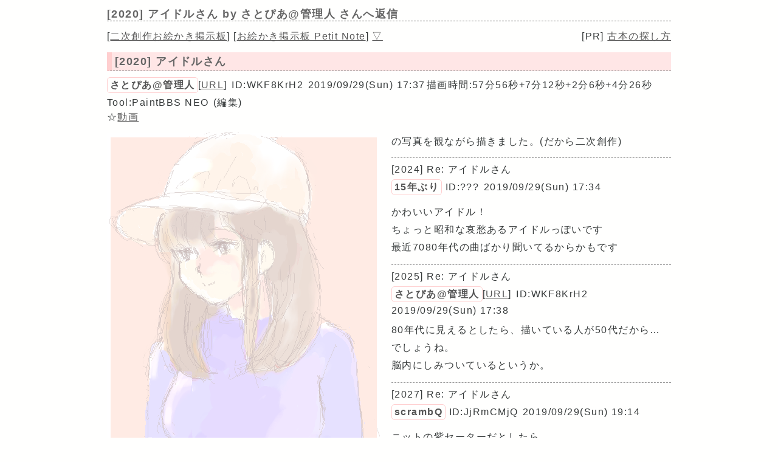

--- FILE ---
content_type: text/html; charset=UTF-8
request_url: https://paintbbs.sakura.ne.jp/pastlog/poti/hanken/potiboard.php?res=2020
body_size: 15587
content:
<!DOCTYPE html>
<html lang="ja">
<head>
<meta charset="utf-8">
<!-- Global site tag (gtag.js) - Google Analytics -->
<script async src="https://www.googletagmanager.com/gtag/js?id=G-5V5FT8D727"></script>
<script>
 window.dataLayer = window.dataLayer || [];
 function gtag(){dataLayer.push(arguments);}
 gtag('js', new Date());

 gtag('config', 'G-5V5FT8D727');
</script>
<meta name="Description" content="の写真を観ながら描きました。(だから二次創作)">
<link rel="canonical" href="https://paintbbs.sakura.ne.jp/pastlog/poti/hanken/potiboard.php?res=2020">
<link rel="index" href="https://paintbbs.sakura.ne.jp/" />

<meta name="twitter:card" content="summary_large_image">
<meta property="og:title" content="[2020] アイドルさん by さとぴあ@管理人 - 二次創作お絵かき掲示板">
<meta property="og:type" content="article" />
<meta property="og:url" content="https://paintbbs.sakura.ne.jp/pastlog/poti/hanken/potiboard.php?res=2020">
<meta property="og:image" content="https://paintbbs.sakura.ne.jp/pastlog/poti/hanken/src/OB1569746220553.png">
<meta property="og:site_name"  content="" />
<meta property="og:description" content="の写真を観ながら描きました。(だから二次創作)">
<!--ENDSNS-->
<meta name="viewport" content="width=device-width,initial-scale=1.0,minimum-scale=1.0">
<link rel="stylesheet" href="../templates/basic.min.css">
<link rel="preload" as="script" href="../templates/jquery-3.6.0.min.js">
<link rel="preload" as="script" href="../templates/common.js">
<link rel="preload" as="style" href="../templates/icomoon/style.css" onload="this.rel='stylesheet'">
<link rel="preload" as="script" href="../templates/loadcookie.js">
<style>.input_disp_none{display: none;}span.canvas_size_wrap {display: inline-block;padding: 8px 0 0;}</style>
<style id="for_mobile"></style>

<script type="application/ld+json">
	{
 "@context": "https://schema.org",
 "@type": "WebPage",
 "@id": "https://paintbbs.sakura.ne.jp/pastlog/poti/hanken/potiboard.php?res=2020",
 "url": "https://paintbbs.sakura.ne.jp/pastlog/poti/hanken/potiboard.php?res=2020",
 "name": "アイドルさん by さとぴあ@管理人",
 "isPartOf": {
 "@type": "WebSite",
 "@id": "https://paintbbs.sakura.ne.jp/"
 },
 "author": {
 "@type": "Person",
 "name": "さとぴあ@管理人"
 },
 "description": "の写真を観ながら描きました。(だから二次創作)",
 "breadcrumb": {
 "@type": "BreadcrumbList",
 "itemListElement": [
 {
 "@type": "ListItem",
 "position": 1,
 "name": "お絵かき掲示板 交流サイトPetit Note",
 "item": "https://paintbbs.sakura.ne.jp/"
 },
 {
 "@type": "ListItem",
 "position": 2,
 "name": "気軽にお絵かき PaintBBS/しぃペインター",
 "item": "https://paintbbs.sakura.ne.jp/pastlog/poti/"
 },
 {
 "@type": "ListItem",
 "position": 3,
 "name": "二次創作お絵かき掲示板",
 "item": "https://paintbbs.sakura.ne.jp/pastlog/poti/hanken/"
 },
 {
 "@type": "ListItem",
 "position": 4,
 "name": "アイドルさん by さとぴあ@管理人",
 "item": "https://paintbbs.sakura.ne.jp/pastlog/poti/hanken/potiboard.php?res=2020"
 }
 ]
 }
	}
	</script>


<title>[2020] アイドルさん by さとぴあ@管理人 - 二次創作お絵かき掲示板</title>
	</head>
<body>
<div id="top"></div>
<div id="body">
<header>
<h1 id="bbs_title">[2020] アイドルさん <span class="title_name_wrap">by さとぴあ@管理人 さんへ返信</span></h1>
<nav>
<div id="self2">
<div class="bbsmenu res_bbsmenu">
[<a href="index.html">二次創作お絵かき掲示板</a>]
[<a href="/" target="_top">お絵かき掲示板 Petit Note</a>]
<a href="#bottom">▽</a>
</div>
<div class="menu_pr res_menu_pr">[PR] <a href="https://paintbbs.sakura.ne.jp/satopian/book/kosho.htm" target="_blank" rel="noopener">古本の探し方</a></div>
<div class="clear"></div>
</div>
</nav>
 	</header>

	
		<article>
	 
					<h2 class="article_title">[2020] アイドルさん</h2>
	
	  <div class="article_info">
 <span class="article_info_name"><a href="../newimage.php?page=1&imgsearch=on&artist=%E3%81%95%E3%81%A8%E3%81%B4%E3%81%82%40%E7%AE%A1%E7%90%86%E4%BA%BA&radio=2"
 target="_blank" rel="noopener">さとぴあ@管理人</a></span><span
 class="article_info_desc">[<a href="https://twitter.com/satopian" target="_blank"
 rel="noopener noreferrer">URL</a>]</span>  <span class="article_info_desc">ID:WKF8KrH2</span> <span class="article_info_desc">2019/09/29(Sun) 17:37</span><span
 class="article_info">描画時間:57分56秒+7分12秒+2分6秒+4分26秒</span> <span class="article_info_desc">Tool:PaintBBS NEO</span> <span class="article_info_desc">(編集)</span>   <div class="article_img_info">
  <span
 class="article_info_animation">☆<a href="potiboard.php?mode=openpch&pch=OB1569746220553.png&resno=2020&no=2020"
 target="_blank">動画</a></span> </div>
  </div>

 	<div class="posted_image" > <img src="src/OB1569746220553.png" width="450" height="600" alt="アイドルさん by さとぴあ@管理人 ( PaintBBS NEO ) " title="アイドルさん by さとぴあ@管理人 450 x 600 ( PaintBBS NEO ) " loading="lazy">	</div>
	  	  <div class="comment"> の写真を観ながら描きました。(だから二次創作)</div>
		 
				<hr>
  <div class="res_article_wrap">
 <div class="res_article_title" id="2024">[2024] Re: アイドルさん</div>
	  <div class="article_info">
 <span class="article_info_name"><a href="../newimage.php?page=1&imgsearch=on&artist=15%E5%B9%B4%E3%81%B6%E3%82%8A&radio=2"
 target="_blank" rel="noopener">15年ぶり</a></span> <span class="article_info_desc">ID:???</span> <span class="article_info_desc">2019/09/29(Sun) 17:34</span>     </div>

 		  <div class="comment"> かわいいアイドル！<br>
ちょっと昭和な哀愁あるアイドルっぽいです<br>
最近7080年代の曲ばかり聞いてるからかもです</div>
		 </div>
  
				<hr>
  <div class="res_article_wrap">
 <div class="res_article_title" id="2025">[2025] Re: アイドルさん</div>
	  <div class="article_info">
 <span class="article_info_name"><a href="../newimage.php?page=1&imgsearch=on&artist=%E3%81%95%E3%81%A8%E3%81%B4%E3%81%82%40%E7%AE%A1%E7%90%86%E4%BA%BA&radio=2"
 target="_blank" rel="noopener">さとぴあ@管理人</a></span><span
 class="article_info_desc">[<a href="https://twitter.com/satopian" target="_blank"
 rel="noopener noreferrer">URL</a>]</span>  <span class="article_info_desc">ID:WKF8KrH2</span> <span class="article_info_desc">2019/09/29(Sun) 17:38</span>     </div>

 		  <div class="comment"> 80年代に見えるとしたら、描いている人が50代だから…でしょうね。<br>
脳内にしみついているというか。</div>
		 </div>
  
				<hr>
  <div class="res_article_wrap">
 <div class="res_article_title" id="2027">[2027] Re: アイドルさん</div>
	  <div class="article_info">
 <span class="article_info_name"><a href="../newimage.php?page=1&imgsearch=on&artist=scrambQ&radio=2"
 target="_blank" rel="noopener">scrambQ</a></span> <span class="article_info_desc">ID:JjRmCMjQ</span> <span class="article_info_desc">2019/09/29(Sun) 19:14</span>     </div>

 		  <div class="comment"> ニットの紫セーターだとしたら<br>
秋めいてきた今日このごろ…<br>
(昨日30℃いきましたが・笑)<br>
おかげで、ウチはこれと同じ色のアサガオがまだ一輪だけ咲いています。</div>
		 </div>
  
				<hr>
  <div class="res_article_wrap">
 <div class="res_article_title" id="2031">[2031] Re: アイドルさん</div>
	  <div class="article_info">
 <span class="article_info_name"><a href="../newimage.php?page=1&imgsearch=on&artist=%E3%81%95%E3%81%A8%E3%81%B4%E3%81%82%40%E7%AE%A1%E7%90%86%E4%BA%BA&radio=2"
 target="_blank" rel="noopener">さとぴあ@管理人</a></span><span
 class="article_info_desc">[<a href="https://twitter.com/satopian" target="_blank"
 rel="noopener noreferrer">URL</a>]</span>  <span class="article_info_desc">ID:Ipq8wixE</span> <span class="article_info_desc">2019/09/30(Mon) 02:17</span>     </div>

 		  <div class="comment"> ニットですね。<br>
&gt;アサガオがまだ一輪だけ咲いています。<br>
庭の手入れしなきゃ…雑草が（ばた</div>
		 </div>
  
				<hr>
  <div class="res_article_wrap">
 <div class="res_article_title" id="2033">[2033] Re: アイドルさん</div>
	  <div class="article_info">
 <span class="article_info_name"><a href="../newimage.php?page=1&imgsearch=on&artist=%E3%82%B8%E3%83%AD%E3%83%BC&radio=2"
 target="_blank" rel="noopener">ジロー</a></span> <span class="article_info_desc">ID:5nr48HMU</span> <span class="article_info_desc">2019/09/30(Mon) 12:14</span>     </div>

 		  <div class="comment"> 伊織もえさんですね！めっちゃ上手いです(^^)</div>
		 </div>
  
				<hr>
  <div class="res_article_wrap">
 <div class="res_article_title" id="2035">[2035] Re: アイドルさん</div>
	  <div class="article_info">
 <span class="article_info_name"><a href="../newimage.php?page=1&imgsearch=on&artist=%E3%81%95%E3%81%A8%E3%81%B4%E3%81%82%40%E7%AE%A1%E7%90%86%E4%BA%BA&radio=2"
 target="_blank" rel="noopener">さとぴあ@管理人</a></span><span
 class="article_info_desc">[<a href="https://twitter.com/satopian" target="_blank"
 rel="noopener noreferrer">URL</a>]</span>  <span class="article_info_desc">ID:Ipq8wixE</span> <span class="article_info_desc">2019/09/30(Mon) 13:00</span>     </div>

 		  <div class="comment"> ばれた()</div>
		 </div>
  
				<hr>
  <div class="res_article_wrap">
 <div class="res_article_title" id="2038">[2038] Re: アイドルさん</div>
	  <div class="article_info">
 <span class="article_info_name"><a href="../newimage.php?page=1&imgsearch=on&artist=%E3%81%B4%E3%82%88%E3%81%93&radio=2"
 target="_blank" rel="noopener">ぴよこ</a></span> <span class="article_info_desc">ID:WnVWnKag</span> <span class="article_info_desc">2019/09/30(Mon) 17:30</span>     </div>

 		  <div class="comment"> セミロングな美少女可愛いです🌸<br>
優しげな笑顔にキュンと来ます(〃ω〃)</div>
		 </div>
  
				<div class="clear"></div>
	<div class="margin_resbutton_res">
	<div class="res_button_wrap">
  
	 	<span class="share_button">
 <span data-shareurl="potiboard.php?mode=set_share_server&encoded_t=%5B2020%5D%E3%82%A2%E3%82%A4%E3%83%89%E3%83%AB%E3%81%95%E3%82%93%20by%20%E3%81%95%E3%81%A8%E3%81%B4%E3%81%82%40%E7%AE%A1%E7%90%86%E4%BA%BA%20-%20%E4%BA%8C%E6%AC%A1%E5%89%B5%E4%BD%9C%E3%81%8A%E7%B5%B5%E3%81%8B%E3%81%8D%E6%8E%B2%E7%A4%BA%E6%9D%BF&amp;encoded_u=https%3A%2F%2Fpaintbbs.sakura.ne.jp%2Fpastlog%2Fpoti%2Fhanken%2Fpotiboard.php%3Fres%3D2020" onclick="open_sns_server_window(event,600,600)"><span class="icon-share-from-square-solid"></span>
 SNSで共有する</span>
	</span>
	
	 
	<span class="page_top"><a href="#top">△</a></span>
	
	</div>
 </div>
	<!-- /thread -->
	</article>
			<div class="clear"></div>

   <hr>

 <nav>
	<div class="pagelink pcdisp">
	<a href="potiboard.php?res=2028">≪十二国記</a>	<div class="pagelink_top"><a href="index.html">掲示板トップ</a></div>
	<a href="potiboard.php?res=1960">
 🌙美少女戦士セーラームー&hellip;≫</a>	</div>
	<div class="mobiledisp">
  前: <a href="potiboard.php?res=2028">十二国記</a>
 <br>
   次: <a href="potiboard.php?res=1960">🌙美少女戦士セーラームーン</a>
 <br>
 	</div>
		<div class="view_other_works">
 <div><a
 href="potiboard.php?res=1989"><img src="src/OB1569925144161.png" alt="関羽 by ジロー" title="関羽 by ジロー" width="300" height="300" loading="lazy"></a></div><div><a
 href="potiboard.php?res=2021"><img src="src/OB1569743808803.png" alt="今のうちにこっそりと&hellip; by きゆいち" title="今のうちにこっそりと&hellip; by きゆいち" width="300" height="400" loading="lazy"></a></div><div><a
 href="potiboard.php?res=2028"><img src="src/OB1569757482886.png" alt="十二国記 by 15年ぶり" title="十二国記 by 15年ぶり" width="400" height="400" loading="lazy"></a></div><div><a
 href="potiboard.php?res=1960"><img src="src/OB1569310494377.png" alt="🌙美少女戦士セーラームーン by ぴよこ" title="🌙美少女戦士セーラームーン by ぴよこ" width="300" height="300" loading="lazy"></a></div><div><a
 href="potiboard.php?res=1970"><img src="src/OB1569326744518.png" alt="あの花・劇場版 by りぴと" title="あの花・劇場版 by りぴと" width="300" height="400" loading="lazy"></a></div><div><a
 href="potiboard.php?res=1984"><img src="src/OB1569415930753.png" alt="いない連想 by りぴと" title="いない連想 by りぴと" width="500" height="500" loading="lazy"></a></div>	</div>

</nav>

	 	 <form action="potiboard.php" method="post">
				<input type="hidden" name="thread_no" value="2020">

	<div class="mente_wrap">
	<span class="nk">記事No.<input type="number" min="1" name="del[]" autocomplete="off" class="edit_number"></span>
	<span class="input_disp_none"><input type="text" value="" autocomplete="username"></span>
	<span class="nk">削除キー<input type="password" name="pwd" value="" autocomplete="current-password" class="edit_password"></span>
	<select name="mode">
	<option value="edit">編集</option>
		<option value="usrdel">削除</option>
			</select>
	<input type="submit" value="OK">
	</div>
	</form>
	 
<footer>
		<!--著作権表示 削除しないでください-->
<div class="copyright">
	<!-- GazouBBS v3.0 --><!-- ふたば改0.8 --><!-- POTI-board -->
	<a href="https://paintbbs.sakura.ne.jp/poti/" target="_blank" rel="noopener noreferrer" title="POTI-board EVO v6.112.2 lot.20251128"><b>POTI-board EVO v6.112.2</b></a>
 <span class="webstyle_wrap">Template <a href="https://paintbbs.sakura.ne.jp/poti/" target="_blank" rel="noopener noreferrer" title="BASIC v5.00.0 lot.220117 (by さとぴあ)"><b>BASIC</b></a></span><br>
 OriginalScript - <a href="http://www.punyu.net/" target="_blank" rel="noopener noreferrer" title="POTI-board v1.32 (by ぷにゅねっと)">POTI-board</a>
	<span title="futaba.php v0.8 lot.031015 (by ふたば)">futaba.php</span> <a href="http://php.loglog.jp/" target="_blank" rel="noopener noreferrer" title="gazou.php v3.0 (by レッツPHP!)">gazou.php</a><br>
	OekakiApp - 
	<span title="by しぃちゃん">Shi-Painter</span>
	<!-- https://hp.vector.co.jp/authors/VA016309/ -->
	, <a href="http://github.com/funige/neo/" target="_blank" rel="noopener noreferrer" title="by funige">PaintBBS NEO</a>  , <a href="https://github.com/desuwa/tegaki" target="_blank" rel="noopener noreferrer" title="by Maxime Youdine">Tegaki</a> , <a href="https://github.com/bitbof/klecks"  target="_blank" rel="noopener noreferrer" title="by bitbof">klecks</a> , <a href="https://github.com/satopian/ChickenPaint_Be" target="_blank" rel="noopener noreferrer" title="by satopian">litaChix</a>
	<br>
	UseFunction - <span title="by WonderCatStudio">動的パレットスクリプト</span>
	<!--http://wondercatstudio.com/-->
	，
	<a href="https://github.com/EFTEC/BladeOne" target="_blank" rel="noopener noreferrer" title="BladeOne">BladeOne</a>
	</div>
	</footer>
<script src="../templates/loadcookie.js"></script>
<script>
	document.addEventListener('DOMContentLoaded',l,false);
</script>
<div id="page_top"><a class="icon-angles-up-solid"></a></div>

<script src="../templates/jquery-3.6.0.min.js"></script>
<script src="../templates/common.js"></script>
</div>
</body>
</html>
	

--- FILE ---
content_type: application/javascript
request_url: https://paintbbs.sakura.ne.jp/pastlog/poti/templates/loadcookie.js
body_size: 2006
content:
function l(){
	var P=loadCookie("pwdc"),N=loadCookie("namec"),E=loadCookie("emailc"),U=loadCookie("urlc"),
	FC=loadCookie("fcolorc"),AP=loadCookie("appletc"),PW=loadCookie("picwc"),PH=loadCookie("pichc"),PL=loadCookie("palettec"),i;
		for(i=0;i<document.forms.length;i++){
			if(document.forms[i].pwd){
				document.forms[i].pwd.value=P;
			}
			if(document.forms[i].name){
				document.forms[i].name.value=N;
			}
			if(document.forms[i].email){
				document.forms[i].email.value=E;
			}
			if(document.forms[i].url){
				document.forms[i].url.value=U;
			}
			if(document.forms[i].fcolor){
				if(FC == "") FC = document.forms[i].fcolor[0].value;

				checkd_if_formval_equal_cookieval(document.forms[i].fcolor,FC);

			}
			if(document.forms[i].shi){

				checkd_if_formval_equal_cookieval(document.forms[i].shi,AP);

			}
			if(document.forms[i].picw){
				if(PW != ""){
					document.forms[i].picw.value=PW;
				}

				checkd_if_formval_equal_cookieval(document.forms[i].picw,PW);

			}

			if(document.forms[i].pich){
				if(PH != ""){
					document.forms[i].pich.value=PH;
				}

				checkd_if_formval_equal_cookieval(document.forms[i].pich,PH);

			}

			if(document.forms[i].selected_palette_no){
				document.forms[i].selected_palette_no.selectedIndex = PL;
			}

		}
};

//Cookieと一致したらcheckd
function checkd_if_formval_equal_cookieval(docformsname,cookieval) {
var j;
	for(j = 0; docformsname.length > j; j ++) {
	if(docformsname[j].value == cookieval){
		docformsname[j].checked = true;//チェックボックス
		docformsname.selectedIndex = j;//プルダウンメニュー
	}
}
}

/* Function to get cookie parameter value string with specified name
   Copyright (C) 2002 Cresc Corp. http://www.cresc.co.jp/
   Version: 1.0
*/
function loadCookie(name) {
	var allcookies = document.cookie;
	if (allcookies == "") return "";
	var start = allcookies.indexOf(name + "=");
	if (start == -1) return "";
	start += name.length + 1;
	var end = allcookies.indexOf(';',start);
	if (end == -1) end = allcookies.length;
	
	return decodeURIComponent(allcookies.substring(start,end));
}
